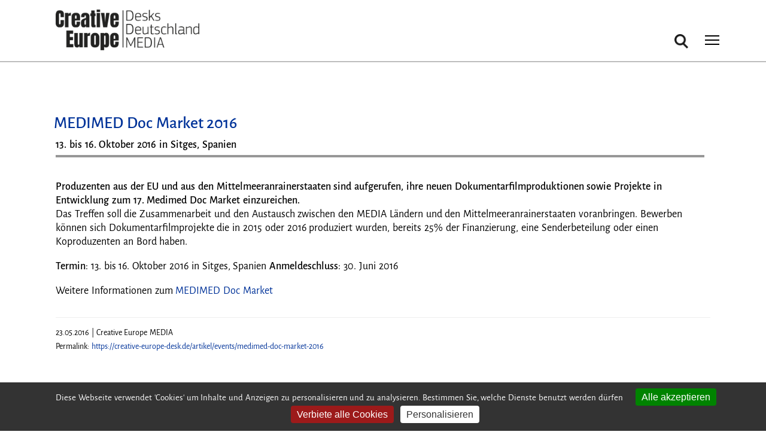

--- FILE ---
content_type: text/html; charset=utf-8
request_url: https://creative-europe-desk.de/artikel/events/medimed-doc-market-2016
body_size: 5743
content:
<!DOCTYPE html>
<html lang="de" dir="ltr" prefix="og: http://ogp.me/ns#">
  <head>
    <meta charset="utf-8" />
<link rel="shortcut icon" href="https://creative-europe-desk.de/files/favicon.ico" type="image/vnd.microsoft.icon" />
<meta name="viewport" content="width=device-width, initial-scale=1" />
<meta content="Produzenten aus der EU und aus den Mittelmeeranrainerstaaten sind aufgerufen, ihre neuen Dokumentarfilmproduktionen sowie Projekte in Entwicklung zum 17. Medimed Doc Market einzureichen. Das Treffen soll die Zusammenarbeit und den Austausch zwischen den MEDIA Ländern und den Mittelmeeranrainerstaaten voranbringen. Bewerben können sich Dokumentarfilmprojekte die in 2015 oder 2016 produziert wurden, bereits 25% der Finanzierung, eine Senderbeteilung oder einen Koproduzenten an Bord haben." name="description" />
<meta content="https://creative-europe-desk.de/artikel/events/medimed-doc-market-2016" property="og:url" />
<meta content="MEDIMED Doc Market 2016" property="og:title" />
<meta content="Produzenten aus der EU und aus den Mittelmeeranrainerstaaten sind aufgerufen, ihre neuen Dokumentarfilmproduktionen sowie Projekte in Entwicklung zum 17. Medimed Doc Market einzureichen. Das Treffen soll die Zusammenarbeit und den Austausch zwischen den MEDIA Ländern und den Mittelmeeranrainerstaaten voranbringen. Bewerben können sich Dokumentarfilmprojekte die in 2015 oder 2016 produziert wurden, bereits 25% der Finanzierung, eine Senderbeteilung oder einen Koproduzenten an Bord haben." property="og:description" />
<meta content="MEDIMED Doc Market 2016" name="twitter:title" />
    <title>MEDIMED Doc Market 2016 | Creative Europe</title>
    <link rel="stylesheet" href="https://creative-europe-desk.de/files/css/css_X6zzF1Doi3-4xL7pl0sv61SSD5bIKKmx6RMVve62XjQ.css" media="all" />
<link rel="stylesheet" href="https://creative-europe-desk.de/files/css/css_xaJU72jAuGdwaW-AT8DAVp4DqDeKRUXAJArM-ju9zyk.css" media="all" />
<link rel="stylesheet" href="https://creative-europe-desk.de/files/css/css_u7TZ7rD7oDgA8wkP8Yi5AL6zeESmnwtQlelNIcq2hzo.css" media="screen" />
<link rel="stylesheet" href="https://creative-europe-desk.de/files/css/css_2UWDp693SZuhYvGPVZ2fzGC0UecejXFxZhUn0e_O8AE.css" media="all" />
<link rel="stylesheet" href="https://creative-europe-desk.de/files/css/css_E0bA3ZVyaNpbUF1Jd-hrXQwF-9peC-6BeCxJb7l5yIU.css" media="all" />
<style media="all">#search-block-form .form-item-search-block-form input.form-text{color:#979797}
</style>
<link rel="stylesheet" href="https://creative-europe-desk.de/files/css/css_tOHfPm8Jp2j7hcSBUxSjcerWgybB7th4pmBc6wLkXCg.css" media="all" />
<link rel="stylesheet" href="https://creative-europe-desk.de/files/css/css_cU3KfR4jRp9zSJ4c3qKFtdvl9cZqjJmX6xjYh4peo_E.css" media="all and (min-width: 9999px)" />
<link rel="stylesheet" href="https://creative-europe-desk.de/files/css/css_dvJGMEkU3o5e1JAqETxFxJ1OWmD68iX16f4-kfGkUwA.css" media="all" />
<link rel="stylesheet" href="https://creative-europe-desk.de/files/css/css_Cil9NWlpYEC2hdO6uPw0axFeb-qDAuCHWuvGTHczMfM.css" media="all and (min-width: 9999px)" />
<link rel="stylesheet" href="https://creative-europe-desk.de/files/css/css__-PaUf7MqAcYXYx1qXAQMv05ncGhXN7D0Bci0zzIBcE.css" media="all" />
<link rel="stylesheet" href="https://creative-europe-desk.de/files/css/css_KdLncZZ60zVXTRHdVvCpWhNhgnqjPC4f75swkLplttQ.css" media="print" />
<link rel="stylesheet" href="https://creative-europe-desk.de/files/css/css_TeM6djPEz_0xzL3nrRzHAfO4x5JKhWdXOviOitTNZA4.css" media="screen" />
    <script>window.Backdrop = {settings: {"basePath":"\/","pathPrefix":"","drupalCompatibility":true,"ajaxPageState":{"theme":"creative_europe","theme_token":"GT6Sk5v8ysrVg4EwCKg21wLLx9do18b_4Vfz3wrgUXY","css":{"core\/misc\/normalize.css":1,"core\/modules\/system\/css\/system.css":1,"core\/modules\/system\/css\/system.theme.css":1,"core\/modules\/system\/css\/messages.theme.css":1,"core\/modules\/layout\/css\/grid-flexbox.css":1,"modules\/flexslider\/libraries\/flexslider\/flexslider.css":1,"modules\/flexslider\/css\/flexslider_img.css":1,"core\/modules\/date\/css\/date.css":1,"core\/modules\/field\/css\/field.css":1,"modules\/paragraphs\/css\/paragraphs.css":1,"core\/modules\/search\/search.theme.css":1,"core\/modules\/user\/css\/user.css":1,"modules\/youtube\/css\/youtube.css":1,"core\/modules\/views\/css\/views.css":1,"modules\/colorbox\/styles\/default\/colorbox_style.css":1,"modules\/gdpr_cookies\/css\/gdpr_cookies.css":1,"modules\/stickynav\/css\/stickynav.css":1,"core\/modules\/layout\/templates\/artikel.css":1,"0":1,"modules\/better_search\/css\/background_fade.css":1,"core\/modules\/system\/css\/menu-dropdown.theme.breakpoint.css":1,"core\/modules\/system\/css\/menu-dropdown.theme.breakpoint-queries.css":1,"core\/modules\/system\/css\/menu-toggle.theme.breakpoint.css":1,"core\/modules\/system\/css\/menu-toggle.theme.breakpoint-queries.css":1,"core\/themes\/basis\/css\/base.css":1,"core\/themes\/basis\/css\/layout.css":1,"core\/themes\/basis\/css\/component\/small-text-components.css":1,"core\/themes\/basis\/css\/component\/header.css":1,"core\/themes\/basis\/css\/component\/footer.css":1,"core\/themes\/basis\/css\/component\/menu-dropdown.breakpoint.css":1,"core\/themes\/basis\/css\/component\/menu-dropdown.breakpoint-queries.css":1,"core\/themes\/basis\/css\/component\/menu-toggle.css":1,"core\/themes\/basis\/css\/component\/backdrop-form.css":1,"core\/themes\/basis\/css\/component\/tabledrag.css":1,"core\/themes\/basis\/css\/component\/vertical-tabs.css":1,"core\/themes\/basis\/css\/component\/fieldset.css":1,"core\/themes\/basis\/css\/component\/dialog.css":1,"core\/themes\/basis\/css\/component\/progress.css":1,"core\/themes\/basis\/css\/component\/admin-tabs.css":1,"core\/themes\/basis\/css\/component\/breadcrumb.css":1,"core\/themes\/basis\/css\/component\/pager.css":1,"core\/themes\/basis\/css\/component\/hero.css":1,"core\/themes\/basis\/css\/component\/cards.css":1,"core\/themes\/basis\/css\/component\/teasers.css":1,"core\/themes\/basis\/css\/component\/comment.css":1,"core\/themes\/basis\/css\/component\/caption.css":1,"core\/themes\/basis\/css\/skin.css":1,"core\/themes\/basis\/system.theme.css":1,"core\/themes\/basis\/menu-dropdown.theme.css":1,"core\/themes\/basis\/menu-dropdown.theme.breakpoint.css":1,"core\/themes\/basis\/menu-dropdown.theme.breakpoint-queries.css":1,"themes\/creative_europe\/css\/creative-europe-skin.css":1,"core\/themes\/basis\/css\/print.css":1,"core\/misc\/opensans\/opensans.css":1},"js":{"core\/misc\/jquery.1.12.js":1,"core\/misc\/jquery-extend-3.4.0.js":1,"core\/misc\/jquery-html-prefilter-3.5.0.js":1,"core\/misc\/jquery.once.js":1,"core\/misc\/backdrop.js":1,"modules\/colorbox\/libraries\/colorbox\/jquery.colorbox-min.js":1,"core\/modules\/layout\/js\/grid-fallback.js":1,"core\/misc\/form.js":1,"public:\/\/languages\/de_5Q1FyPk-UOkgjrNT54l2KXGkB6jAm-SlMkqCE5Quoos.js":1,"modules\/colorbox\/js\/colorbox.js":1,"modules\/colorbox\/styles\/default\/colorbox_style.js":1,"modules\/colorbox\/js\/colorbox_load.js":1,"modules\/stickynav\/js\/stickynav.js":1,"core\/modules\/system\/js\/menus.js":1,"core\/themes\/basis\/js\/script.js":1,"themes\/creative_europe\/js\/custom.js":1}},"colorbox":{"transition":"elastic","speed":"500","opacity":"0.85","slideshow":false,"slideshowAuto":true,"slideshowSpeed":"2500","slideshowStart":"start slideshow","slideshowStop":"stop slideshow","current":"{current} von {total}","previous":"\u00ab Zur\u00fcck","next":"Weiter \u00bb","close":"Schlie\u00dfen","overlayClose":true,"returnFocus":false,"maxWidth":"98%","maxHeight":"98%","initialWidth":"300","initialHeight":"250","fixed":true,"scrolling":true,"mobiledetect":true,"mobiledevicewidth":"480px","file_public_path":"\/files","specificPagesDefaultValue":"admin*\nimagebrowser*\nimg_assist*\nimce*\nnode\/add\/*\nnode\/*\/edit\nprint\/*\nprintpdf\/*\nsystem\/ajax\nsystem\/ajax\/*"},"gdpr_cookies":{"highPrivacy":1,"defaultRejected":1,"hashtag":"","orientation":"bottom","privacyUrl":"","iconSrc":"","iconPosition":"BottomRight","showAlertSmall":0,"cookieslist":0,"removeCredit":1},"stickynav":{"selector":"header.l-header","offsets":{"selector":"#admin-bar","custom_offset":""}},"flexslider":{"optionsets":{"default":{"namespace":"flex-","selector":".slides \u003E li","animation":"slide","easing":"swing","direction":"horizontal","reverse":false,"animationLoop":true,"smoothHeight":false,"startAt":0,"slideshow":true,"slideshowSpeed":7000,"animationSpeed":600,"initDelay":0,"randomize":false,"pauseOnAction":true,"pauseOnHover":true,"useCSS":true,"touch":true,"video":false,"controlNav":true,"directionNav":true,"prevText":"Previous","nextText":"Next","keyboard":true,"multipleKeyboard":false,"mousewheel":0,"pausePlay":false,"pauseText":"Pause","playText":"Play","controlsContainer":".flex-control-nav-container","manualControls":"","sync":"","asNavFor":"","itemWidth":0,"itemMargin":0,"minItems":0,"maxItems":0,"move":0,"thumbCaptions":false,"thumbCaptionsBoth":false,"module":"flexslider","options__active_tab":""}},"instances":{"flexslider-1":"default"}},"urlIsAjaxTrusted":{"\/artikel\/events\/medimed-doc-market-2016":true}}};</script>
<script src="https://creative-europe-desk.de/files/js/js_UgJcLDHUwN6-lLnvyUSCmdciWRgQqFzMIs9u1yT7ZMc.js"></script>
<script src="https://creative-europe-desk.de/files/js/js_hcfuX-VfVW_X1Z7-dfi6IgoP9oLNTM7CSFPRHR7QVcc.js"></script>
<script src="https://creative-europe-desk.de/files/js/js_M5tDrGTtesmHsu3kaEuBVYkQC-0vTUZka23SthlupB8.js"></script>
<script src="https://creative-europe-desk.de/files/js/js_W1g3PK4QcqONB6EDk1D3jVaPNMuICUbRIB_27lIW-hw.js"></script>
  </head>
  <body class="page node-type-event coming-soon-page page-node-30101">
    <div class="layout--flexible layout layout">
  <div id="skip-link">
    <a href="#main-content" class="element-invisible element-focusable">Direkt zum Inhalt</a>
  </div>
  <div class="layout-flexible-content ">
                <div data-row-id="8f6b0a63-ed5e-4135-b200-ed0c9f79d1a8" class="flexible-row l-8f6b0a63-ed5e-4135-b200-ed0c9f79d1a8" >
        <div class="container-fluid flexible-row--8f6b0a63-ed5e-4135-b200-ed0c9f79d1a8 region_12 l-header meta-header">
                    <div class="l-flexible-row row">
                          <div class="l-col col-md-12 l-region--meta-navi">
                                  <div class="mega-menu-area container"></div>                              </div>
                      </div>
        </div>
      </div>
                <header data-row-id="21a7e5ee-b774-4d25-a705-5be838c97b39" class="flexible-row l-21a7e5ee-b774-4d25-a705-5be838c97b39 l-header" >
        <div class="container container-fluid flexible-row--21a7e5ee-b774-4d25-a705-5be838c97b39 region_12 ">
                    <div class="l-flexible-row row">
                          <div class="l-col col-md-12 l-region--kopfzeile">
                                  <div class="block block-block-logo-media">


  <div class="block-content">
    <div class="header-identity-wrapper">
<div class="header-site-name-wrapper">
<div class="header-logo-wrapper"><a class="header-site-name-link" href="/media" rel="home" title="Startseite"><img alt="Media-Startseite" class="header-logo" data-file-id="27356" src="/files/logo-ced-media.png" width="267" /></a></div>
</div>
</div>
  </div>
</div>
<div class="block block-search-form" role="search">


  <div class="block-content">
    <form class="search-block-form search-box" action="/artikel/events/medimed-doc-market-2016" method="post" id="search-block-form" accept-charset="UTF-8"><div><div class="icon"><i class="better_search"></i></div><div class="form-item form-type-search form-item-search-block-form">
  <label class="element-invisible" for="edit-search-block-form--2">Suche </label>
 <input title="Enter the keywords you wish to search for." placeholder="suchen..." type="search" id="edit-search-block-form--2" name="search_block_form" value="" size="10" maxlength="128" class="form-search" />
</div>
<input type="hidden" name="form_build_id" value="form-BLzc0mBUlQMYCi3j6Qwod2TTcOnZGhZOvsmvBp8CZTA" />
<input type="hidden" name="form_id" value="search_block_form" />
<div class="element-invisible form-actions" id="edit-actions"><input class="button-primary form-submit" type="submit" id="edit-submit" name="op" value="Suchen" /></div></div></form>  </div>
</div>
<div class="block block-system-main-menu block-menu" role="navigation">


  <div class="block-content">
    <input id="menu-toggle-state" class="menu-toggle-state element-invisible" type="checkbox" aria-controls="menu-toggle-state" /><label class="menu-toggle-button" for="menu-toggle-state"><span class="menu-toggle-button-icon"></span><span class="menu-toggle-button-text">Menü</span><span class="menu-toggle-assistive-text element-invisible">Toggle menu visibility</span></label><ul class="menu-top-only menu" data-menu-style="top_only" data-clickdown="0" data-collapse="default" data-menu-toggle-id="menu-toggle-state"><li class="first leaf menu-mlid-415"><a href="/news">News</a></li>
<li class="collapsed menu-mlid-506"><a href="/events">Events</a></li>
<li class="collapsed menu-mlid-504"><a href="/foerderung">Förderung</a></li>
<li class="last collapsed menu-mlid-721"><a href="/service">Service</a></li>
</ul>  </div>
</div>
                              </div>
                      </div>
        </div>
      </header>
                <div data-row-id="4161bc90-fa94-41ac-bf1a-26ea7cb44891" class="flexible-row l-4161bc90-fa94-41ac-bf1a-26ea7cb44891" >
        <div class="container container-fluid flexible-row--4161bc90-fa94-41ac-bf1a-26ea7cb44891 region_12 ">
                    <div class="l-flexible-row row">
                          <div class="l-col col-md-12 l-region--top">
                                  <div class="article-top"><div class="block block-system-title">


  <div class="block-content">
    
  <h1 class="page-title">MEDIMED Doc Market 2016</h1>


  </div>
</div>
</div>                              </div>
                      </div>
        </div>
      </div>
                <div data-row-id="6b499fab-948d-4b77-a200-c8536a247239" class="flexible-row l-6b499fab-948d-4b77-a200-c8536a247239" >
        <div class="container container-fluid flexible-row--6b499fab-948d-4b77-a200-c8536a247239 region_12 ">
                    <div class="l-flexible-row row">
                          <div class="l-col col-md-12 l-region--inhalt">
                                  <section class="main-content-wrapper"><div class="block block-views-artikel-detailseite-untertitel-block-block">


  <div class="block-content">
    <div class="view view-artikel-detailseite-untertitel-block view-id-artikel_detailseite_untertitel_block view-display-id-block view-dom-id-d31005a220a5229abbc3f100799cfe79">
        
  
  
      <div class="view-content">
        <div class="views-row views-row-1 odd first last">
      
  <div class="views-field views-field-field-hinweis">        <div class="field-content"><p>13. bis 16. Oktober 2016 in Sitges, Spanien</p>
</div>  </div>  </div>
    </div>
  
  
  
  
  
  
</div>  </div>
</div>
<div class="block block-views-flexslider-artikel-slider-block">


  <div class="block-content">
    <div class="view view-flexslider-artikel-slider view-id-flexslider_artikel_slider view-display-id-block view-dom-id-cab968b1f4986485a4a6770eeb0b2b78">
        
  
  
      <div class="view-content">
      <div  id="flexslider-1" class="flexslider optionset-default">
  <ul class="slides"><li>  
  <div class="views-field views-field-field-slider-video">        <div class="field-content"></div>  </div></li>
</ul></div>
    </div>
  
  
  
  
  
  
</div>  </div>
</div>
<article id="node-30101" class="node node-event view-mode-full clearfix">

      
  
  <div class="content clearfix">
    <div class="field field-name-body field-type-text-with-summary field-label-hidden"><div class="field-items"><div class="field-item even"><p><b>Produzenten aus der EU und aus den Mittelmeeranrainerstaaten sind aufgerufen, ihre neuen Dokumentarfilmproduktionen sowie Projekte in Entwicklung zum 17. Medimed Doc Market einzureichen.</b><br />
Das Treffen soll die Zusammenarbeit und den Austausch zwischen den MEDIA Ländern und den Mittelmeeranrainerstaaten voranbringen. Bewerben können sich Dokumentarfilmprojekte die in 2015 oder 2016 produziert wurden, bereits 25% der Finanzierung, eine Senderbeteilung oder einen Koproduzenten an Bord haben.</p>
</div></div></div><div class="field field-name-field-zusaetzlicher-text field-type-text-long field-label-hidden"><div class="field-items"><div class="field-item even"><p><b>Termin</b>: 13. bis 16. Oktober 2016 in Sitges, Spanien <b>Anmeldeschluss</b>: 30. Juni 2016</p>
<p class="legacy_link_web">Weitere Informationen zum <a href="http://www.medimed.org/home.html#" target="_blank" title="externer Link">MEDIMED Doc Market</a></p>
</div></div></div><span class="submitted-by">23.05.2016 | Creative Europe MEDIA<br>Permalink: <a href="https://creative-europe-desk.de/artikel/events/medimed-doc-market-2016" >https://creative-europe-desk.de/artikel/events/medimed-doc-market-2016</a></span>  </div>

  
  
</article>
</section>                              </div>
                      </div>
        </div>
      </div>
                <footer data-row-id="a2e7717f-ee1b-4e28-ad51-81c99c6fd29c" class="flexible-row l-a2e7717f-ee1b-4e28-ad51-81c99c6fd29c l-footer" >
        <div class="container-fluid flexible-row--a2e7717f-ee1b-4e28-ad51-81c99c6fd29c region_12 ">
                    <div class="l-flexible-row row">
                          <div class="l-col col-md-12 l-region--fußzeile">
                                  <div class="block block-block-footer-logo-eu-co-founded container">


  <div class="block-content">
    <p class="container"><img alt="co funded by the european union" class="footer-logo-eu align-left" data-file-id="25442" height="60" src="/files/inline-images/co-funded_by_the_eu_pos_kl.fw__0.png" /></p>
  </div>
</div>
<div class="block block-menu-menu-footer-navigation container" role="navigation">


  <div class="block-content">
    <ul class="menu-tree menu" data-menu-style="tree" data-clickdown="" data-collapse="default"><li class="first leaf menu-mlid-527 hide-on-mobile"><a href="/">Creative Europe</a></li>
<li class="leaf menu-mlid-528 hide-on-mobile"><a href="http://kultur.creative-europe-desk.de/" target="_blank">KULTUR</a></li>
<li class="leaf menu-mlid-658 hide-on-mobile"><a href="/media">MEDIA</a></li>
<li class="leaf menu-mlid-530 hide-on-mobile"><a href="/cross-sector">Cross Sector</a></li>
<li class="leaf menu-mlid-531 hide-on-mobile"><a href="/kontakt">Kontakt</a></li>
<li class="leaf menu-mlid-540"><a href="/datenschutz">Datenschutz</a></li>
<li class="leaf menu-mlid-612"><a href="https://creative-europe-desk.de/artikel/news/compliance-regeln-code-of-conduct">Compliance-Regeln</a></li>
<li class="leaf menu-mlid-539"><a href="/impressum">Impressum</a></li>
<li class="leaf menu-mlid-659 icon-linkedin fa-icon hide-on-mobile"><a href="https://www.linkedin.com/company/creative-europe-desks-deutschland/" target="_blank">LinkedIn</a></li>
<li class="leaf menu-mlid-557 icon-instagram fa-icon hide-on-mobile"><a href="https://www.instagram.com/media.filme/" class="fa-icon facebook" target="_blank">Instagram</a></li>
<li class="last leaf menu-mlid-660 fa-icon icon-youtube hide-on-mobile"><a href="https://www.youtube.com/@creativeeuropemediadeutsch94/featured" target="_blank">YouTube</a></li>
</ul>  </div>
</div>
                              </div>
                      </div>
        </div>
      </footer>
      </div>
</div>
        <script src="https://creative-europe-desk.de/modules/gdpr_cookies/libraries/tarteaucitron/tarteaucitron.js?v=1.20.2"></script>
<script src="https://creative-europe-desk.de/modules/gdpr_cookies/js/init_tarteaucitron.js?v=1.20.2"></script>
<script src="https://creative-europe-desk.de/files/js/js_DZ4_rRKjS-5ksGKEMR--bIQIIL6ZBQ5Zzi4B9afBgNA.js"></script>
<script src="https://creative-europe-desk.de/files/js/js_tSTj4bjl21jlbcr7fbTrbj4i4vIkHv27c5y6Q8kWTOc.js"></script>
<script src="https://creative-europe-desk.de/files/js/js_rF8e2e4rMj5csnRsXrr8vEKpGGqrwItMi0GSywNZuGw.js"></script>
  <script type="text/javascript">
(tarteaucitron.job = tarteaucitron.job || []).push('youtube');
(tarteaucitron.job = tarteaucitron.job || []).push('vimeo');
</script>
</body>
</html>
